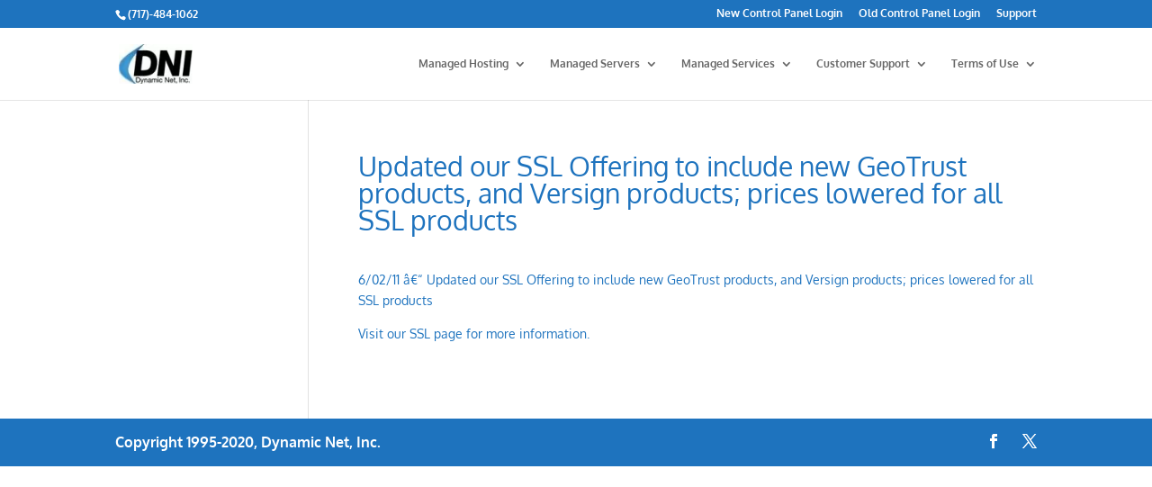

--- FILE ---
content_type: text/css; charset=utf-8
request_url: https://dni.hosting/wp-content/uploads/maxmegamenu/style.css?ver=90efd7
body_size: 29
content:
@charset "UTF-8";

/** THIS FILE IS AUTOMATICALLY GENERATED - DO NOT MAKE MANUAL EDITS! **/
/** Custom CSS should be added to Mega Menu > Menu Themes > Custom Styling **/

.mega-menu-last-modified-1750246080 { content: 'Wednesday 18th June 2025 11:28:00 UTC'; }

.wp-block {}